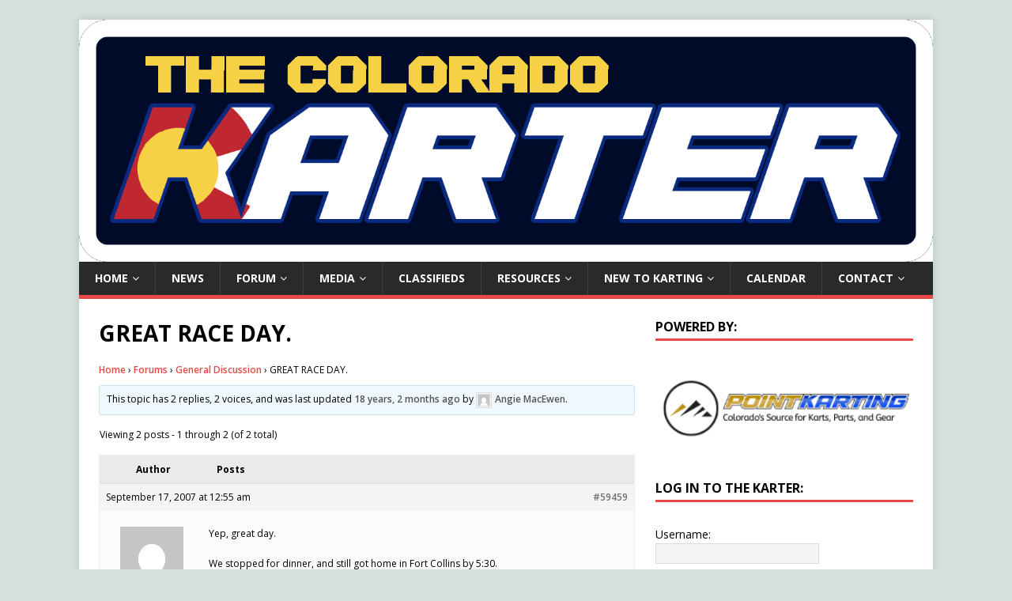

--- FILE ---
content_type: text/html; charset=UTF-8
request_url: https://www.thecoloradokarter.com/forums/topic/great-race-day/
body_size: 6695
content:
<!DOCTYPE html><html class="no-js" lang="en-US"><head><meta charset="UTF-8"><link rel="preconnect" href="https://fonts.gstatic.com/" crossorigin /><script src="[data-uri]" defer></script><script data-optimized="1" src="https://www.thecoloradokarter.com/wp-content/plugins/litespeed-cache/assets/js/webfontloader.min.js" defer></script><link data-optimized="2" rel="stylesheet" href="https://www.thecoloradokarter.com/wp-content/litespeed/css/96650acf33f0509cc29a73caa929292c.css?ver=f1bc6" /><meta name="viewport" content="width=device-width, initial-scale=1.0"><link rel="profile" href="https://gmpg.org/xfn/11" /><title>GREAT RACE DAY. &#8211; The Colorado Karter</title><meta name='robots' content='max-image-preview:large' /><link rel='dns-prefetch' href='//fonts.googleapis.com' /><link rel="alternate" type="application/rss+xml" title="The Colorado Karter &raquo; Feed" href="https://www.thecoloradokarter.com/feed/" /><link rel="alternate" type="application/rss+xml" title="The Colorado Karter &raquo; Comments Feed" href="https://www.thecoloradokarter.com/comments/feed/" /><link rel="alternate" type="text/calendar" title="The Colorado Karter &raquo; iCal Feed" href="https://www.thecoloradokarter.com/events/?ical=1" />
 <script type="text/javascript" src="https://www.thecoloradokarter.com/wp-includes/js/jquery/jquery.min.js?ver=3.7.1" id="jquery-core-js"></script> <link rel="https://api.w.org/" href="https://www.thecoloradokarter.com/wp-json/" /><link rel="EditURI" type="application/rsd+xml" title="RSD" href="https://www.thecoloradokarter.com/xmlrpc.php?rsd" /><meta name="generator" content="WordPress 6.8.3" /><meta name="generator" content="WooCommerce 9.6.2" /><link rel="canonical" href="https://www.thecoloradokarter.com/forums/topic/great-race-day/" /><link rel='shortlink' href='https://www.thecoloradokarter.com/?p=42406' /><link rel="alternate" title="oEmbed (JSON)" type="application/json+oembed" href="https://www.thecoloradokarter.com/wp-json/oembed/1.0/embed?url=https%3A%2F%2Fwww.thecoloradokarter.com%2Fforums%2Ftopic%2Fgreat-race-day%2F" /><link rel="alternate" title="oEmbed (XML)" type="text/xml+oembed" href="https://www.thecoloradokarter.com/wp-json/oembed/1.0/embed?url=https%3A%2F%2Fwww.thecoloradokarter.com%2Fforums%2Ftopic%2Fgreat-race-day%2F&#038;format=xml" /><meta name="tec-api-version" content="v1"><meta name="tec-api-origin" content="https://www.thecoloradokarter.com"><link rel="alternate" href="https://www.thecoloradokarter.com/wp-json/tribe/events/v1/" /><!--[if lt IE 9]> <script src="https://www.thecoloradokarter.com/wp-content/themes/mh-magazine-lite/js/css3-mediaqueries.js"></script> <![endif]-->
<noscript><style>.woocommerce-product-gallery{ opacity: 1 !important; }</style></noscript><link rel="icon" href="https://www.thecoloradokarter.com/wp-content/uploads/2017/07/cropped-AP-Insta-32x32.png" sizes="32x32" /><link rel="icon" href="https://www.thecoloradokarter.com/wp-content/uploads/2017/07/cropped-AP-Insta-192x192.png" sizes="192x192" /><link rel="apple-touch-icon" href="https://www.thecoloradokarter.com/wp-content/uploads/2017/07/cropped-AP-Insta-180x180.png" /><meta name="msapplication-TileImage" content="https://www.thecoloradokarter.com/wp-content/uploads/2017/07/cropped-AP-Insta-270x270.png" /></head><body id="mh-mobile" class="topic bbpress bbp-no-js wp-singular topic-template-default single single-topic postid-42406 custom-background wp-theme-mh-magazine-lite theme-mh-magazine-lite woocommerce-no-js tribe-no-js mh-right-sb" itemscope="itemscope" itemtype="http://schema.org/WebPage"><div class="mh-container mh-container-outer"><div class="mh-header-mobile-nav mh-clearfix"></div><header class="mh-header" itemscope="itemscope" itemtype="http://schema.org/WPHeader"><div class="mh-container mh-container-inner mh-row mh-clearfix"><div class="mh-custom-header mh-clearfix">
<a class="mh-header-image-link" href="https://www.thecoloradokarter.com/" title="The Colorado Karter" rel="home">
<img class="mh-header-image" src="https://www.thecoloradokarter.com/wp-content/uploads/2018/03/cropped-TCK-03.png" height="426" width="1503" alt="The Colorado Karter" />
</a></div></div><div class="mh-main-nav-wrap"><nav class="mh-navigation mh-main-nav mh-container mh-container-inner mh-clearfix" itemscope="itemscope" itemtype="http://schema.org/SiteNavigationElement"><div class="menu-home-container"><ul id="menu-home" class="menu"><li id="menu-item-72" class="menu-item menu-item-type-custom menu-item-object-custom menu-item-home menu-item-has-children menu-item-72"><a href="https://www.thecoloradokarter.com/">Home</a><ul class="sub-menu"><li id="menu-item-68502" class="menu-item menu-item-type-post_type menu-item-object-page menu-item-68502"><a href="https://www.thecoloradokarter.com/the-colorado-karter-new-users/">The Colorado Karter | New Users</a></li><li id="menu-item-68501" class="menu-item menu-item-type-post_type menu-item-object-page menu-item-68501"><a href="https://www.thecoloradokarter.com/the-colorado-karter-lost-password/">The Colorado Karter | Lost Password</a></li></ul></li><li id="menu-item-228" class="menu-item menu-item-type-custom menu-item-object-custom menu-item-228"><a href="https://www.thecoloradokarter.com//category/news-wire/">News</a></li><li id="menu-item-68456" class="menu-item menu-item-type-custom menu-item-object-custom menu-item-has-children menu-item-68456"><a href="https://www.thecoloradokarter.com//forums/">Forum</a><ul class="sub-menu"><li id="menu-item-68461" class="menu-item menu-item-type-custom menu-item-object-custom menu-item-68461"><a href="https://www.thecoloradokarter.com//forums/forum/forums/general-discussion/">General Discussion</a></li><li id="menu-item-68460" class="menu-item menu-item-type-custom menu-item-object-custom menu-item-68460"><a href="https://www.thecoloradokarter.com//forums/forum/classifieds/">Classifieds</a></li><li id="menu-item-68462" class="menu-item menu-item-type-custom menu-item-object-custom menu-item-68462"><a href="https://www.thecoloradokarter.com//forums/forum/forums/new-karter-zone/">New to Karting</a></li><li id="menu-item-68492" class="menu-item menu-item-type-custom menu-item-object-custom menu-item-68492"><a href="https://www.thecoloradokarter.com//forums/forum/colorado-karting-tracks/">Track Forum</a></li><li id="menu-item-68493" class="menu-item menu-item-type-custom menu-item-object-custom menu-item-68493"><a href="https://www.thecoloradokarter.com//forums/forum/colorado-racing-series/">Racing Series</a></li><li id="menu-item-68494" class="menu-item menu-item-type-custom menu-item-object-custom menu-item-68494"><a href="https://www.thecoloradokarter.com//forums/forum/lo206/">LO206</a></li><li id="menu-item-68495" class="menu-item menu-item-type-custom menu-item-object-custom menu-item-68495"><a href="https://www.thecoloradokarter.com//forums/forum/kart-businesses/">Karting Businesses</a></li><li id="menu-item-68458" class="menu-item menu-item-type-post_type menu-item-object-page menu-item-68458"><a href="https://www.thecoloradokarter.com/forum-guidelines/">Forum Guidelines</a></li></ul></li><li id="menu-item-299" class="menu-item menu-item-type-post_type menu-item-object-page menu-item-has-children menu-item-299"><a href="https://www.thecoloradokarter.com/media/">Media</a><ul class="sub-menu"><li id="menu-item-223" class="menu-item menu-item-type-custom menu-item-object-custom menu-item-223"><a href="https://www.thecoloradokarter.com//category/articles/">Karting Articles</a></li><li id="menu-item-345" class="menu-item menu-item-type-custom menu-item-object-custom menu-item-345"><a href="https://www.thecoloradokarter.com//category/videos/">How-To Videos</a></li><li id="menu-item-74947" class="menu-item menu-item-type-post_type menu-item-object-page menu-item-74947"><a href="https://www.thecoloradokarter.com/media/photo-gallery/">Photo Gallery</a></li><li id="menu-item-346" class="menu-item menu-item-type-custom menu-item-object-custom menu-item-346"><a href="https://www.thecoloradokarter.com//category/podcasts/">Podcasts (Coming Soon!)</a></li></ul></li><li id="menu-item-163" class="menu-item menu-item-type-custom menu-item-object-custom menu-item-163"><a href="https://www.thecoloradokarter.com//forums/forum/forums/classifieds/">Classifieds</a></li><li id="menu-item-82" class="menu-item menu-item-type-post_type menu-item-object-page menu-item-has-children menu-item-82"><a href="https://www.thecoloradokarter.com/resources/">Resources</a><ul class="sub-menu"><li id="menu-item-80" class="menu-item menu-item-type-post_type menu-item-object-page menu-item-80"><a href="https://www.thecoloradokarter.com/resources/links/">Helpful Links</a></li><li id="menu-item-130" class="menu-item menu-item-type-post_type menu-item-object-page menu-item-130"><a href="https://www.thecoloradokarter.com/resources/colorado-track-directory/">Track Directory</a></li><li id="menu-item-85107" class="menu-item menu-item-type-post_type menu-item-object-page menu-item-85107"><a href="https://www.thecoloradokarter.com/resources/colorado-karters/">Colorado Karters</a></li><li id="menu-item-131" class="menu-item menu-item-type-post_type menu-item-object-page menu-item-131"><a href="https://www.thecoloradokarter.com/resources/technical-resources/">Technical Resources</a></li><li id="menu-item-125" class="menu-item menu-item-type-post_type menu-item-object-page menu-item-125"><a href="https://www.thecoloradokarter.com/contact/karting-businesses/">Karting Businesses</a></li><li id="menu-item-257" class="menu-item menu-item-type-custom menu-item-object-custom menu-item-257"><a href="https://www.thecoloradokarter.com//karting-fundamentals/">Karting Fundamentals</a></li><li id="menu-item-192" class="menu-item menu-item-type-post_type menu-item-object-page menu-item-192"><a href="https://www.thecoloradokarter.com/resources/about-the-colorado-karter/">About The Colorado Karter</a></li></ul></li><li id="menu-item-81" class="menu-item menu-item-type-post_type menu-item-object-page menu-item-has-children menu-item-81"><a href="https://www.thecoloradokarter.com/new-to-karting/">New to Karting</a><ul class="sub-menu"><li id="menu-item-254" class="menu-item menu-item-type-post_type menu-item-object-page menu-item-254"><a href="https://www.thecoloradokarter.com/new-to-karting/karting-101/">Karting 101</a></li><li id="menu-item-308" class="menu-item menu-item-type-post_type menu-item-object-page menu-item-308"><a href="https://www.thecoloradokarter.com/new-karter-initiative/">New Karter Initiative</a></li><li id="menu-item-253" class="menu-item menu-item-type-post_type menu-item-object-page menu-item-253"><a href="https://www.thecoloradokarter.com/new-to-karting/karting-fundamentals/">Karting Fundamentals</a></li></ul></li><li id="menu-item-118" class="menu-item menu-item-type-post_type menu-item-object-page menu-item-118"><a href="https://www.thecoloradokarter.com/calendar/">Calendar</a></li><li id="menu-item-83" class="menu-item menu-item-type-post_type menu-item-object-page menu-item-has-children menu-item-83"><a href="https://www.thecoloradokarter.com/contact/">Contact</a><ul class="sub-menu"><li id="menu-item-208" class="menu-item menu-item-type-post_type menu-item-object-page menu-item-208"><a href="https://www.thecoloradokarter.com/contact/contact-the-colorado-karter/">The Colorado Karter</a></li><li id="menu-item-132" class="menu-item menu-item-type-post_type menu-item-object-page menu-item-132"><a href="https://www.thecoloradokarter.com/contact/colorado-karting-ambassadors/">Karting Ambassadors</a></li><li id="menu-item-124" class="menu-item menu-item-type-post_type menu-item-object-page menu-item-124"><a href="https://www.thecoloradokarter.com/contact/racing-series-representatives/">Series Representatives</a></li><li id="menu-item-85233" class="menu-item menu-item-type-post_type menu-item-object-page menu-item-85233"><a href="https://www.thecoloradokarter.com/shop/">Shop</a></li><li id="menu-item-85231" class="menu-item menu-item-type-post_type menu-item-object-page menu-item-85231"><a href="https://www.thecoloradokarter.com/checkout/">Checkout</a></li><li id="menu-item-85232" class="menu-item menu-item-type-post_type menu-item-object-page menu-item-85232"><a href="https://www.thecoloradokarter.com/cart/">Cart</a></li></ul></li></ul></div></nav></div></header><div class="mh-wrapper mh-clearfix"><div id="main-content" class="mh-content" role="main" itemprop="mainContentOfPage"><article id="page-42406" class="post-42406 topic type-topic status-publish hentry"><header class="entry-header"><h1 class="entry-title page-title">GREAT RACE DAY.</h1></header><div class="entry-content mh-clearfix"><div id="bbpress-forums" class="bbpress-wrapper"><div class="bbp-breadcrumb"><p><a href="https://www.thecoloradokarter.com" class="bbp-breadcrumb-home">Home</a> <span class="bbp-breadcrumb-sep">&rsaquo;</span> <a href="https://www.thecoloradokarter.com/forums/" class="bbp-breadcrumb-root">Forums</a> <span class="bbp-breadcrumb-sep">&rsaquo;</span> <a href="https://www.thecoloradokarter.com/forums/forum/general-discussion/" class="bbp-breadcrumb-forum">General Discussion</a> <span class="bbp-breadcrumb-sep">&rsaquo;</span> <span class="bbp-breadcrumb-current">GREAT RACE DAY.</span></p></div><div class="bbp-template-notice info"><ul><li class="bbp-topic-description">This topic has 2 replies, 2 voices, and was last updated <a href="https://www.thecoloradokarter.com/forums/topic/great-race-day/#post-59460" title="Reply To: GREAT RACE DAY.">18 years, 2 months ago</a> by <a href="https://www.thecoloradokarter.com/forums/users/angie-macewen/" title="View Angie MacEwen&#039;s profile" class="bbp-author-link"><span  class="bbp-author-avatar"><img alt='' src='https://secure.gravatar.com/avatar/f88ad12333f823a931c92cc8a14a5f2ddedc7798f6735e67f8487b1afa2373ef?s=14&#038;d=mm&#038;r=g' srcset='https://secure.gravatar.com/avatar/f88ad12333f823a931c92cc8a14a5f2ddedc7798f6735e67f8487b1afa2373ef?s=28&#038;d=mm&#038;r=g 2x' class='avatar avatar-14 photo' height='14' width='14' loading='lazy' decoding='async'/></span><span  class="bbp-author-name">Angie MacEwen</span></a>.</li></ul></div><div class="bbp-pagination"><div class="bbp-pagination-count">Viewing 2 posts - 1 through 2 (of 2 total)</div><div class="bbp-pagination-links"></div></div><ul id="topic-42406-replies" class="forums bbp-replies"><li class="bbp-header"><div class="bbp-reply-author">Author</div><div class="bbp-reply-content">Posts</div></li><li class="bbp-body"><div id="post-59459" class="bbp-reply-header"><div class="bbp-meta">
<span class="bbp-reply-post-date">September 17, 2007 at 12:55 am</span>
<a href="https://www.thecoloradokarter.com/forums/topic/great-race-day/#post-59459" class="bbp-reply-permalink">#59459</a>
<span class="bbp-admin-links"></span></div></div><div class="loop-item-0 user-id-258 bbp-parent-forum-40042 bbp-parent-topic-42406 bbp-reply-position-2 odd  post-59459 reply type-reply status-publish hentry"><div class="bbp-reply-author">
<a href="https://www.thecoloradokarter.com/forums/users/angie-macewen/" title="View Angie MacEwen&#039;s profile" class="bbp-author-link"><span  class="bbp-author-avatar"><img alt='' src='https://secure.gravatar.com/avatar/f88ad12333f823a931c92cc8a14a5f2ddedc7798f6735e67f8487b1afa2373ef?s=80&#038;d=mm&#038;r=g' srcset='https://secure.gravatar.com/avatar/f88ad12333f823a931c92cc8a14a5f2ddedc7798f6735e67f8487b1afa2373ef?s=160&#038;d=mm&#038;r=g 2x' class='avatar avatar-80 photo' height='80' width='80' loading='lazy' decoding='async'/></span><span  class="bbp-author-name">Angie MacEwen</span></a><div class="bbp-author-role">Participant</div></div><div class="bbp-reply-content"><p>Yep, great day.</p><p>We stopped for dinner, and still got home in Fort Collins by 5:30.</p><p>Results are on MyLaps&#8230;.</p><p><a href="http://www.mylaps.com/results/showevent.jsp?id=251104" rel="nofollow">http://www.mylaps.com/results/showevent.jsp?id=251104</a><br />
:sun:</p></div></div><div id="post-59460" class="bbp-reply-header"><div class="bbp-meta">
<span class="bbp-reply-post-date">September 17, 2007 at 2:13 am</span>
<a href="https://www.thecoloradokarter.com/forums/topic/great-race-day/#post-59460" class="bbp-reply-permalink">#59460</a>
<span class="bbp-admin-links"></span></div></div><div class="loop-item-1 user-id-258 bbp-parent-forum-40042 bbp-parent-topic-42406 bbp-reply-position-3 even  post-59460 reply type-reply status-publish hentry"><div class="bbp-reply-author">
<a href="https://www.thecoloradokarter.com/forums/users/angie-macewen/" title="View Angie MacEwen&#039;s profile" class="bbp-author-link"><span  class="bbp-author-avatar"><img alt='' src='https://secure.gravatar.com/avatar/f88ad12333f823a931c92cc8a14a5f2ddedc7798f6735e67f8487b1afa2373ef?s=80&#038;d=mm&#038;r=g' srcset='https://secure.gravatar.com/avatar/f88ad12333f823a931c92cc8a14a5f2ddedc7798f6735e67f8487b1afa2373ef?s=160&#038;d=mm&#038;r=g 2x' class='avatar avatar-80 photo' height='80' width='80' loading='lazy' decoding='async'/></span><span  class="bbp-author-name">Angie MacEwen</span></a><div class="bbp-author-role">Participant</div></div><div class="bbp-reply-content"><p>Points have been updated, too.   I have included the drops.  Even though there are a couple of more races, you can get the idea.</p><p><a href="https://www.thecoloradokarter.com/imittac/2007IMITTAC.htm">http://www.thecoloradokarter.com/imittac/2007IMITTAC.htm</a></p><p>Angie</p></div></div></li><li class="bbp-footer"><div class="bbp-reply-author">Author</div><div class="bbp-reply-content">Posts</div></li></ul><div class="bbp-pagination"><div class="bbp-pagination-count">Viewing 2 posts - 1 through 2 (of 2 total)</div><div class="bbp-pagination-links"></div></div><div id="no-reply-42406" class="bbp-no-reply"><div class="bbp-template-notice"><ul><li>You must be logged in to reply to this topic.</li></ul></div><form method="post" action="https://www.thecoloradokarter.com/wp-login.php" class="bbp-login-form"><fieldset class="bbp-form"><legend>Log In</legend><div class="bbp-username">
<label for="user_login">Username: </label>
<input type="text" name="log" value="" size="20" maxlength="100" id="user_login" autocomplete="off" /></div><div class="bbp-password">
<label for="user_pass">Password: </label>
<input type="password" name="pwd" value="" size="20" id="user_pass" autocomplete="off" /></div><div class="bbp-remember-me">
<input type="checkbox" name="rememberme" value="forever"  id="rememberme" />
<label for="rememberme">Keep me signed in</label></div><div class="bbp-submit-wrapper"><button type="submit" name="user-submit" id="user-submit" class="button submit user-submit">Log In</button>
<input type="hidden" name="user-cookie" value="1" /><input type="hidden" id="bbp_redirect_to" name="redirect_to" value="https://www.thecoloradokarter.com/forums/topic/great-race-day/" /><input type="hidden" id="_wpnonce" name="_wpnonce" value="0976f05c4d" /><input type="hidden" name="_wp_http_referer" value="/forums/topic/great-race-day/" /></div></fieldset></form></div></div></div></article></div><aside class="mh-widget-col-1 mh-sidebar" itemscope="itemscope" itemtype="http://schema.org/WPSideBar"><div id="metaslider_widget-5" class="mh-widget widget_metaslider_widget"><h4 class="mh-widget-title"><span class="mh-widget-title-inner">Powered By: </span></h4><div id="metaslider-id-233" style="width: 100%;" class="ml-slider-3-96-0 metaslider metaslider-flex metaslider-233 ml-slider ms-theme-default nav-hidden" role="region" aria-roledescription="Slideshow" aria-label="Ads"><div id="metaslider_container_233"><div id="metaslider_233" class="flexslider"><ul class='slides'><li style="display: block; width: 100%;" class="slide-87143 ms-image " aria-roledescription="slide" aria-label="slide-87143" data-date="2020-04-01 06:36:44"><a href="http://www.pointkarting.com" target="_blank" class="metaslider_image_link"><img width="300" height="120" src="https://www.thecoloradokarter.com/wp-content/uploads/2020/04/Go-Kart-Racing-in-Colorado-Point-Karting.com-The-Number-1-Source-for-Karting.png" class="slider-233 slide-87143" alt="Go Kart Racing in Colorado Point Karting Go Kart Parts and Components" rel="" title="Go Kart Racing in Colorado Point Karting.com The Number 1 Source for Karting" decoding="async" loading="lazy" /></a></li><li style="display: none; width: 100%;" class="slide-68866 ms-image " aria-roledescription="slide" aria-label="slide-68866" data-date="2017-09-28 18:41:26"><a href="https://forums.kartpulse.com/" target="_blank" class="metaslider_image_link"><img width="300" height="119" src="https://www.thecoloradokarter.com/wp-content/uploads/2017/09/KartPulse.png" class="slider-233 slide-68866" alt="" rel="" title="" decoding="async" loading="lazy" /></a></li></ul></div></div></div></div><div id="bbp_login_widget-7" class="mh-widget bbp_widget_login"><h4 class="mh-widget-title"><span class="mh-widget-title-inner">Log In to The Karter: </span></h4><form method="post" action="https://www.thecoloradokarter.com/wp-login.php" class="bbp-login-form"><fieldset class="bbp-form"><legend>Log In</legend><div class="bbp-username">
<label for="user_login">Username: </label>
<input type="text" name="log" value="" size="20" maxlength="100" id="user_login" autocomplete="off" /></div><div class="bbp-password">
<label for="user_pass">Password: </label>
<input type="password" name="pwd" value="" size="20" id="user_pass" autocomplete="off" /></div><div class="bbp-remember-me">
<input type="checkbox" name="rememberme" value="forever"  id="rememberme" />
<label for="rememberme">Keep me signed in</label></div><div class="bbp-submit-wrapper"><button type="submit" name="user-submit" id="user-submit" class="button submit user-submit">Log In</button>
<input type="hidden" name="user-cookie" value="1" /><input type="hidden" id="bbp_redirect_to" name="redirect_to" value="https://www.thecoloradokarter.com/forums/topic/great-race-day/" /><input type="hidden" id="_wpnonce" name="_wpnonce" value="0976f05c4d" /><input type="hidden" name="_wp_http_referer" value="/forums/topic/great-race-day/" /></div></fieldset></form></div></aside></div><footer class="mh-footer" itemscope="itemscope" itemtype="http://schema.org/WPFooter"><div class="mh-container mh-container-inner mh-footer-widgets mh-row mh-clearfix"><div class="mh-col-1-4 mh-widget-col-1 mh-footer-4-cols  mh-footer-area mh-footer-1"><div id="bbp_search_widget-2" class="mh-footer-widget widget_display_search"><h6 class="mh-widget-title mh-footer-widget-title"><span class="mh-widget-title-inner mh-footer-widget-title-inner">Search The Forums</span></h6><div class="bbp-search-form"><form role="search" method="get" id="bbp-search-form"><div>
<label class="screen-reader-text hidden" for="bbp_search">Search for:</label>
<input type="hidden" name="action" value="bbp-search-request" />
<input type="text" value="" name="bbp_search" id="bbp_search" />
<input class="button" type="submit" id="bbp_search_submit" value="Search" /></div></form></div></div></div><div class="mh-col-1-4 mh-widget-col-1 mh-footer-4-cols  mh-footer-area mh-footer-2"><div id="bbp_replies_widget-3" class="mh-footer-widget widget_display_replies"><h6 class="mh-widget-title mh-footer-widget-title"><span class="mh-widget-title-inner mh-footer-widget-title-inner">Recent Replies</span></h6><ul class="bbp-replies-widget"><li><a href="https://www.thecoloradokarter.com/forums/users/shrek621/" title="View shrek621&#039;s profile" class="bbp-author-link"><span  class="bbp-author-avatar"><img alt='' src='https://secure.gravatar.com/avatar/fa0b4bb11f7e37ab57bd6ced990c6da0e38f683fd91f1cea12a68ece9525ad2e?s=14&#038;d=mm&#038;r=g' srcset='https://secure.gravatar.com/avatar/fa0b4bb11f7e37ab57bd6ced990c6da0e38f683fd91f1cea12a68ece9525ad2e?s=28&#038;d=mm&#038;r=g 2x' class='avatar avatar-14 photo' height='14' width='14' loading='lazy' decoding='async'/></span><span  class="bbp-author-name">shrek621</span></a> on <a class="bbp-reply-topic-title" href="https://www.thecoloradokarter.com/forums/topic/sniper-tool/#post-88253" title="Are you looking for a set">Sniper tool</a> <time datetime="2025-11-24 19:57:20">1 week ago</time></li><li><a href="https://www.thecoloradokarter.com/forums/users/chrispropolish100-com/" title="View Chris Becker&#039;s profile" class="bbp-author-link"><span  class="bbp-author-avatar"><img alt='' src='https://secure.gravatar.com/avatar/f496d3f7a01f1b88b97adacb243b512f13185bae44301498e161e479a117927c?s=14&#038;d=mm&#038;r=g' srcset='https://secure.gravatar.com/avatar/f496d3f7a01f1b88b97adacb243b512f13185bae44301498e161e479a117927c?s=28&#038;d=mm&#038;r=g 2x' class='avatar avatar-14 photo' height='14' width='14' loading='lazy' decoding='async'/></span><span  class="bbp-author-name">Chris Becker</span></a> on <a class="bbp-reply-topic-title" href="https://www.thecoloradokarter.com/forums/topic/rotax-micro-engine-new-winner/#post-88251" title="Built by overdrive to win ticket to worlds.  We a&hellip;">ROTAX MICRO ENGINE NEW Winner</a> <time datetime="2025-08-01 12:44:12">4 months ago</time></li><li><a href="https://www.thecoloradokarter.com/forums/users/chris-brevik/" title="View Chris Brevik&#039;s profile" class="bbp-author-link"><span  class="bbp-author-avatar"><img alt='' src='https://secure.gravatar.com/avatar/0c93ff4d71c6fa7d05a43608ce4dc799f031f25a82871ed84980b80826aecc67?s=14&#038;d=mm&#038;r=g' srcset='https://secure.gravatar.com/avatar/0c93ff4d71c6fa7d05a43608ce4dc799f031f25a82871ed84980b80826aecc67?s=28&#038;d=mm&#038;r=g 2x' class='avatar avatar-14 photo' height='14' width='14' loading='lazy' decoding='async'/></span><span  class="bbp-author-name">Chris Brevik</span></a> on <a class="bbp-reply-topic-title" href="https://www.thecoloradokarter.com/forums/topic/kosmic-kart-older-shifter-kart/#post-88249" title="Kosmic Kart &#8211; older shifter kart &#8211; as&hellip;">Kosmic Kart &#8211; older shifter kart</a> <time datetime="2025-07-18 10:39:41">4 months, 2 weeks ago</time></li><li><a href="https://www.thecoloradokarter.com/forums/users/pauli-juhola/" title="View Pauli Juhola&#039;s profile" class="bbp-author-link"><span  class="bbp-author-avatar"><img alt='' src='https://secure.gravatar.com/avatar/b0d64f901ff53963da8727419215ad10867c9ed848dc48b91107d6fc9c875ed9?s=14&#038;d=mm&#038;r=g' srcset='https://secure.gravatar.com/avatar/b0d64f901ff53963da8727419215ad10867c9ed848dc48b91107d6fc9c875ed9?s=28&#038;d=mm&#038;r=g 2x' class='avatar avatar-14 photo' height='14' width='14' loading='lazy' decoding='async'/></span><span  class="bbp-author-name">Pauli Juhola</span></a> on <a class="bbp-reply-topic-title" href="https://www.thecoloradokarter.com/forums/topic/birel-jr-kart-with-a-rotax-fr125cc-max-engine/#post-88246" title="This Kart is available, and I am dropping the pri&hellip;">Birel Jr Kart with a Rotax FR125cc Max engine</a> <time datetime="2025-06-28 11:34:06">5 months ago</time></li><li><a href="https://www.thecoloradokarter.com/forums/users/paul-darrah/" title="View Paul Darrah&#039;s profile" class="bbp-author-link"><span  class="bbp-author-avatar"><img alt='' src='https://secure.gravatar.com/avatar/c1e8059780dc560b2fbe2524bc8d8e2cd2ac8cfa48b026c6fcf8d93091eb8440?s=14&#038;d=mm&#038;r=g' srcset='https://secure.gravatar.com/avatar/c1e8059780dc560b2fbe2524bc8d8e2cd2ac8cfa48b026c6fcf8d93091eb8440?s=28&#038;d=mm&#038;r=g 2x' class='avatar avatar-14 photo' height='14' width='14' loading='lazy' decoding='async'/></span><span  class="bbp-author-name">Paul Darrah</span></a> on <a class="bbp-reply-topic-title" href="https://www.thecoloradokarter.com/forums/topic/ka100-engine-package/#post-88233" title="We are in the north Denver metro area. Contact us&hellip;">KA100 Engine Package</a> <time datetime="2025-04-06 20:40:11">7 months, 4 weeks ago</time></li></ul></div><div id="woocommerce_widget_cart-2" class="mh-footer-widget woocommerce widget_shopping_cart"><h6 class="mh-widget-title mh-footer-widget-title"><span class="mh-widget-title-inner mh-footer-widget-title-inner">Cart</span></h6><div class="hide_cart_widget_if_empty"><div class="widget_shopping_cart_content"></div></div></div></div><div class="mh-col-1-4 mh-widget-col-1 mh-footer-4-cols  mh-footer-area mh-footer-3"><div id="bbp_stats_widget-3" class="mh-footer-widget widget_display_stats"><h6 class="mh-widget-title mh-footer-widget-title"><span class="mh-widget-title-inner mh-footer-widget-title-inner">Forum Statistics</span></h6><dl role="main" class="bbp-stats"><dt>Registered Users</dt><dd>
<strong>1,055</strong></dd><dt>Forums</dt><dd>
<strong>9</strong></dd><dt>Topics</dt><dd>
<strong>5,060</strong></dd><dt>Replies</dt><dd>
<strong>23,836</strong></dd><dt>Topic Tags</dt><dd>
<strong>293</strong></dd><dt>Empty Topic Tags</dt><dd>
<strong>22</strong></dd></dl></div></div><div class="mh-col-1-4 mh-widget-col-1 mh-footer-4-cols  mh-footer-area mh-footer-4"><div id="metaslider_widget-4" class="mh-footer-widget widget_metaslider_widget"><h6 class="mh-widget-title mh-footer-widget-title"><span class="mh-widget-title-inner mh-footer-widget-title-inner">New! The Karter Apparel! </span></h6><div id="metaslider-id-85237" style="max-width: 300px; margin: 0 auto;" class="ml-slider-3-96-0 metaslider metaslider-flex metaslider-85237 ml-slider ms-theme-default nav-hidden nav-hidden" role="region" aria-roledescription="Slideshow" aria-label="Store"><div id="metaslider_container_85237"><div id="metaslider_85237" class="flexslider"><ul class='slides'><li style="display: block; width: 100%;" class="slide-85240 ms-image " aria-roledescription="slide" aria-label="slide-85240" data-date="2018-09-26 15:06:32"><a href="https://www.thecoloradokarter.com/shop/" target="_blank" class="metaslider_image_link"><img width="500" height="540" src="https://www.thecoloradokarter.com/wp-content/uploads/2018/09/back.jpg" class="slider-85237 slide-85240" alt="" rel="" title="back.jpg" decoding="async" loading="lazy" srcset="https://www.thecoloradokarter.com/wp-content/uploads/2018/09/back.jpg 500w, https://www.thecoloradokarter.com/wp-content/uploads/2018/09/back-416x449.jpg 416w, https://www.thecoloradokarter.com/wp-content/uploads/2018/09/back-139x150.jpg 139w" sizes="auto, (max-width: 500px) 100vw, 500px" /></a></li><li style="display: none; width: 100%;" class="slide-85239 ms-image " aria-roledescription="slide" aria-label="slide-85239" data-date="2018-09-26 15:06:32"><a href="https://www.thecoloradokarter.com/shop/" target="_blank" class="metaslider_image_link"><img width="500" height="540" src="https://www.thecoloradokarter.com/wp-content/uploads/2018/09/front-1.jpg" class="slider-85237 slide-85239" alt="" rel="" title="front" decoding="async" loading="lazy" srcset="https://www.thecoloradokarter.com/wp-content/uploads/2018/09/front-1.jpg 500w, https://www.thecoloradokarter.com/wp-content/uploads/2018/09/front-1-416x449.jpg 416w, https://www.thecoloradokarter.com/wp-content/uploads/2018/09/front-1-139x150.jpg 139w" sizes="auto, (max-width: 500px) 100vw, 500px" /></a></li></ul></div></div></div></div></div></div></footer><div class="mh-copyright-wrap"><div class="mh-container mh-container-inner mh-clearfix"><p class="mh-copyright">Copyright &copy; 2025 | WordPress Theme by <a href="https://www.mhthemes.com/" rel="nofollow">MH Themes</a></p></div></div></div> <script type="speculationrules">{"prefetch":[{"source":"document","where":{"and":[{"href_matches":"\/*"},{"not":{"href_matches":["\/wp-*.php","\/wp-admin\/*","\/wp-content\/uploads\/*","\/wp-content\/*","\/wp-content\/plugins\/*","\/wp-content\/themes\/mh-magazine-lite\/*","\/*\\?(.+)"]}},{"not":{"selector_matches":"a[rel~=\"nofollow\"]"}},{"not":{"selector_matches":".no-prefetch, .no-prefetch a"}}]},"eagerness":"conservative"}]}</script> <script data-optimized="1" src="https://www.thecoloradokarter.com/wp-content/litespeed/js/beb26adbdf813093a0f0fd96f8e6699c.js?ver=f1bc6" defer></script><script defer src="https://static.cloudflareinsights.com/beacon.min.js/vcd15cbe7772f49c399c6a5babf22c1241717689176015" integrity="sha512-ZpsOmlRQV6y907TI0dKBHq9Md29nnaEIPlkf84rnaERnq6zvWvPUqr2ft8M1aS28oN72PdrCzSjY4U6VaAw1EQ==" data-cf-beacon='{"version":"2024.11.0","token":"668d6c8e9ca143e8bce6bc209b5c8a62","r":1,"server_timing":{"name":{"cfCacheStatus":true,"cfEdge":true,"cfExtPri":true,"cfL4":true,"cfOrigin":true,"cfSpeedBrain":true},"location_startswith":null}}' crossorigin="anonymous"></script>
</body></html>
<!-- Page optimized by LiteSpeed Cache @2025-12-01 23:34:28 -->

<!-- Page cached by LiteSpeed Cache 6.5.4 on 2025-12-01 23:34:28 -->